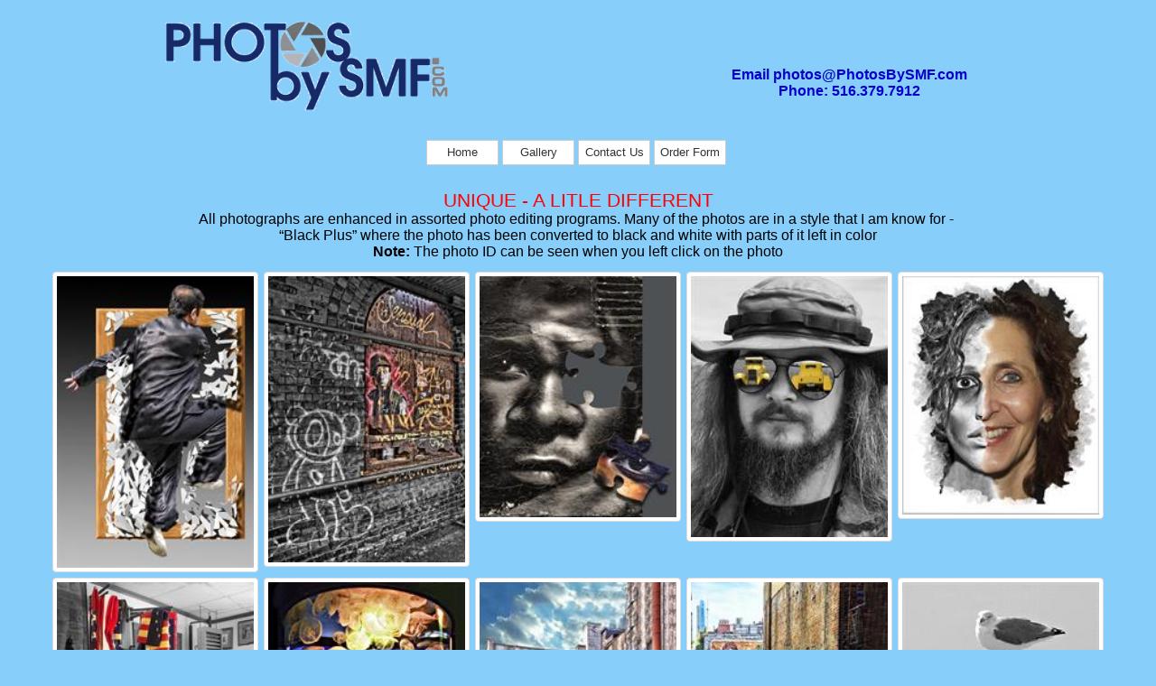

--- FILE ---
content_type: text/html
request_url: https://www.photosbysmf.com/Unique.html
body_size: 12621
content:
<meta HTTP-EQUIV="imagetoolbar" CONTENT="no">
   <script language="JavaScript">   
   function noRightClick() {
   if (event.button==2) {
   alert('This photo is copyrighted and can only be purchased.')
   }
   }
   document.onmousedown=noRightClick
   </script><!doctype html>
<html>
<head>
<meta charset="utf-8">
<title>Unique </title>
<meta name="generator" content="WYSIWYG Web Builder 15 - http://www.wysiwygwebbuilder.com">
<meta name="viewport" content="width=device-width, initial-scale=1.0">
<link href="SMFnew.css" rel="stylesheet">
<link href="Unique.css" rel="stylesheet">
<script src="jquery-1.12.4.min.js"></script>
<link rel="stylesheet" href="fancybox/jquery.fancybox-1.3.4.css">
<script src="fancybox/jquery.easing-1.3.pack.js"></script>
<script src="fancybox/jquery.fancybox-1.3.4.pack.js"></script>
<script src="fancybox/jquery.mousewheel-3.0.4.pack.js"></script>
<script src="Unique.js"></script>
</head>
<body>
   <div id="container">
   </div>
   <div id="wb_LayoutGrid1">
      <div id="LayoutGrid1">
         <div class="row">
            <div class="col-1">
               <div id="wb_Image3" style="display:inline-block;width:321px;height:105px;z-index:0;">
                  <a href="./index.html"><img src="images/PhotosBySMF logo.png" id="Image3" alt=""></a>
               </div>
            </div>
            <div class="col-2">
               <div id="wb_Text1">
                  <p style="font-size:16px;line-height:18px;font-weight:bold;">&nbsp;</p>
                  <p style="font-size:16px;line-height:18px;font-weight:bold;">&nbsp;</p>
                  <p style="font-size:16px;line-height:18px;font-weight:bold;">&nbsp;</p>
                  <p style="font-size:16px;line-height:18px;font-weight:bold;color:#0000CD;">Email photos@PhotosBySMF.com</p>
                  <p style="font-size:16px;line-height:18px;font-weight:bold;color:#0000CD;">Phone: 516.379.7912</p>
               </div>
            </div>
         </div>
      </div>
   </div>
   <div id="wb_FlexContainer1">
      <div id="FlexContainer1">
         <div id="wb_CssMenu1" style="display:inline-block;width:336px;height:35px;z-index:2;">
            <ul role="menubar">
               <li class="firstmain"><a role="menuitem" href="./index.html" target="_self" title="Home">Home</a>
               </li>
               <li><a role="menuitem" class="withsubmenu" href="./Gallery.html" target="_self" title="Gallery">Gallery</a>
                  <ul role="menu">
                     <li class="firstitem"><a role="menuitem" href="./Americana.html" target="_self" title="Americana">Americana</a>
                     </li>
                     <li class="lastitem"><a role="menuitem" href="./American-Cars.html" target="_self" title="American Cars">American&nbsp;Cars</a>
                     </li>
                  </ul>
               </li>
               <li><a role="menuitem" href="./Contact.php" target="_self" title="Contact Us">Contact&nbsp;Us</a>
               </li>
               <li><a role="menuitem" href="./order-form.php" target="_self" title="Order Form">Order&nbsp;Form</a>
               </li>
            </ul>
         </div>
      </div>
   </div>
   <div id="FlexContainer2">
      <div id="wb_Text2">
         <p style="font-size:8px;line-height:9.5px;color:#FF0000;"><span style="font-size:21px;line-height:24.5px;">UNIQUE - A LITLE DIFFERENT</span><span style="font-size:21px;line-height:24.5px;color:#FF0000;"><br/></span><span style="font-size:16px;line-height:18px;color:#000000;">All photographs are enhanced in assorted photo editing programs. Many of the photos are in a style that I am know for -&nbsp; </span><span style="font-size:16px;line-height:18px;color:#000000;"><br/></span><span style="font-size:16px;line-height:18px;color:#000000;">“Black Plus” where the photo has been converted to black and white with parts of it left in color</span><span style="font-size:16px;line-height:18px;color:#000000;"><br/></span><span style="font-size:16px;line-height:18px;font-weight:bold;color:#000000;">Note: </span><span style="font-size:16px;line-height:18px;color:#000000;">The photo ID can be seen when you left click on the photo</span></p>
      </div>
   </div>
   <div id="wb_LayoutGrid2">
      <div id="LayoutGrid2">
         <div class="row">
            <div class="col-1">
               <div id="wb_PhotoGallery1" style="display:inline-block;width:100%;z-index:4;">
                  <div id="PhotoGallery1">
                     <div class="thumbnails">
                        <figure class="thumbnail">
                           <div class="frame">
                              <a href="images/UNI-ast (6).jpg" data-rel="PhotoGallery1" title="UNIQ-06"><img alt="UNIQ-06" src="images/tn_UNI-ast (6).jpg"><figcaption class="caption">UNIQ-06</figcaption></a>
                           </div>
                        </figure>
                        <figure class="thumbnail">
                           <div class="frame">
                              <a href="images/UNI-ast (2).jpg" data-rel="PhotoGallery1" title="UNIQ-02"><img alt="UNIQ-02" src="images/tn_UNI-ast (2).jpg"><figcaption class="caption">UNIQ-02</figcaption></a>
                           </div>
                        </figure>
                        <figure class="thumbnail">
                           <div class="frame">
                              <a href="images/UNI-ast (1).jpg" data-rel="PhotoGallery1" title="UNIQ-01"><img alt="UNIQ-01" src="images/tn_UNI-ast (1).jpg"><figcaption class="caption">UNIQ-01</figcaption></a>
                           </div>
                        </figure>
                        <figure class="thumbnail">
                           <div class="frame">
                              <a href="images/UNI-ast (5).jpg" data-rel="PhotoGallery1" title="UNIQ-05"><img alt="UNIQ-05" src="images/tn_UNI-ast (5).jpg"><figcaption class="caption">UNIQ-05</figcaption></a>
                           </div>
                        </figure>
                        <figure class="thumbnail">
                           <div class="frame">
                              <a href="images/UNI-ast (7).jpg" data-rel="PhotoGallery1" title="UNIQ-07"><img alt="UNIQ-07" src="images/tn_UNI-ast (7).jpg"><figcaption class="caption">UNIQ-07</figcaption></a>
                           </div>
                        </figure>
                        <div class="clearfix visible-col5"></div>
                        <figure class="thumbnail">
                           <div class="frame">
                              <a href="images/UNI-ast (14).jpg" data-rel="PhotoGallery1" title="UNIQ-14"><img alt="UNIQ-14" src="images/tn_UNI-ast (14).jpg"><figcaption class="caption">UNIQ-14</figcaption></a>
                           </div>
                        </figure>
                        <figure class="thumbnail">
                           <div class="frame">
                              <a href="images/UNI-ast (11).jpg" data-rel="PhotoGallery1" title="UNIQ-11"><img alt="UNIQ-11" src="images/tn_UNI-ast (11).jpg"><figcaption class="caption">UNIQ-11</figcaption></a>
                           </div>
                        </figure>
                        <figure class="thumbnail">
                           <div class="frame">
                              <a href="images/UNI-ast (15).jpg" data-rel="PhotoGallery1" title="UNIQ-15"><img alt="UNIQ-15" src="images/tn_UNI-ast (15).jpg"><figcaption class="caption">UNIQ-15</figcaption></a>
                           </div>
                        </figure>
                        <figure class="thumbnail">
                           <div class="frame">
                              <a href="images/UNI-ast (16).jpg" data-rel="PhotoGallery1" title="UNIQ-16"><img alt="UNIQ-16" src="images/tn_UNI-ast (16).jpg"><figcaption class="caption">UNIQ-16</figcaption></a>
                           </div>
                        </figure>
                        <figure class="thumbnail">
                           <div class="frame">
                              <a href="images/UNI-ast (10).jpg" data-rel="PhotoGallery1" title="UNIQ-10"><img alt="UNIQ-10" src="images/tn_UNI-ast (10).jpg"><figcaption class="caption">UNIQ-10</figcaption></a>
                           </div>
                        </figure>
                        <div class="clearfix visible-col5"></div>
                        <figure class="thumbnail">
                           <div class="frame">
                              <a href="images/UNI-ast (4).jpg" data-rel="PhotoGallery1" title="UNIQ-04"><img alt="UNIQ-04" src="images/tn_UNI-ast (4).jpg"><figcaption class="caption">UNIQ-04</figcaption></a>
                           </div>
                        </figure>
                        <figure class="thumbnail">
                           <div class="frame">
                              <a href="images/UNI-ast (3).jpg" data-rel="PhotoGallery1" title="UNIQ-03"><img alt="UNIQ-03" src="images/tn_UNI-ast (3).jpg"><figcaption class="caption">UNIQ-03</figcaption></a>
                           </div>
                        </figure>
                        <figure class="thumbnail">
                           <div class="frame">
                              <a href="images/UNI-ast (8).jpg" data-rel="PhotoGallery1" title="UNIQ-08"><img alt="UNIQ-08" src="images/tn_UNI-ast (8).jpg"><figcaption class="caption">UNIQ-08</figcaption></a>
                           </div>
                        </figure>
                        <figure class="thumbnail">
                           <div class="frame">
                              <a href="images/UNI-ast (9).jpg" data-rel="PhotoGallery1" title="UNIQ-09"><img alt="UNIQ-09" src="images/tn_UNI-ast (9).jpg"><figcaption class="caption">UNIQ-09</figcaption></a>
                           </div>
                        </figure>
                        <figure class="thumbnail">
                           <div class="frame">
                              <a href="images/UNI-ast (12).jpg" data-rel="PhotoGallery1" title="UNIQ-12"><img alt="UNIQ-12" src="images/tn_UNI-ast (12).jpg"><figcaption class="caption">UNIQ-12</figcaption></a>
                           </div>
                        </figure>
                        <div class="clearfix visible-col5"></div>
                        <figure class="thumbnail">
                           <div class="frame">
                              <a href="images/UNI-ast (13).jpg" data-rel="PhotoGallery1" title="UNIQ-13"><img alt="UNIQ-13" src="images/tn_UNI-ast (13).jpg"><figcaption class="caption">UNIQ-13</figcaption></a>
                           </div>
                        </figure>
                        <figure class="thumbnail">
                           <div class="frame">
                              <a href="images/UNI-ast (17).jpg" data-rel="PhotoGallery1" title="UNIQ-17"><img alt="UNIQ-17" src="images/tn_UNI-ast (17).jpg"><figcaption class="caption">UNIQ-17</figcaption></a>
                           </div>
                        </figure>
                        <figure class="thumbnail">
                           <div class="frame">
                              <a href="images/UNI-ast (18).jpg" data-rel="PhotoGallery1" title="UNIQ-18"><img alt="UNIQ-18" src="images/tn_UNI-ast (18).jpg"><figcaption class="caption">UNIQ-18</figcaption></a>
                           </div>
                        </figure>
                        <figure class="thumbnail">
                           <div class="frame">
                              <a href="images/UNI-ast (19).jpg" data-rel="PhotoGallery1" title="UNIQ-19"><img alt="UNIQ-19" src="images/tn_UNI-ast (19).jpg"><figcaption class="caption">UNIQ-19</figcaption></a>
                           </div>
                        </figure>
                        <figure class="thumbnail">
                           <div class="frame">
                              <a href="images/UNI-ast (20).jpg" data-rel="PhotoGallery1" title="UNIQ-20"><img alt="UNIQ-20" src="images/tn_UNI-ast (20).jpg"><figcaption class="caption">UNIQ-20</figcaption></a>
                           </div>
                        </figure>
                        <div class="clearfix visible-col5"></div>
                     </div>
                  </div>
               </div>
            </div>
         </div>
      </div>
   </div>
</body>
</html>

--- FILE ---
content_type: text/css
request_url: https://www.photosbysmf.com/Unique.css
body_size: 10308
content:
div#container
{
   width: 970px;
   position: relative;
   margin: 0 auto 0 auto;
   text-align: left;
}
body
{
   background-color: #87CEFA;
   color: #000000;
   font-family: Arial;
   font-weight: normal;
   font-size: 13px;
   line-height: 1.1875;
   margin: 0;
   text-align: center;
}
#wb_LayoutGrid1
{
   clear: both;
   position: relative;
   table-layout: fixed;
   display: table;
   text-align: center;
   width: 100%;
   background-color: #87CEFA;
   background-image: none;
   border: 0px solid #CCCCCC;
   box-sizing: border-box;
   margin: 0;
}
#LayoutGrid1
{
   box-sizing: border-box;
   padding: 20px 15px 20px 15px;
   margin-right: auto;
   margin-left: auto;
   max-width: 1200px;
}
#LayoutGrid1 > .row
{
   margin-right: -15px;
   margin-left: -15px;
}
#LayoutGrid1 > .row > .col-1, #LayoutGrid1 > .row > .col-2
{
   box-sizing: border-box;
   font-size: 0px;
   min-height: 1px;
   padding-right: 15px;
   padding-left: 15px;
   position: relative;
}
#LayoutGrid1 > .row > .col-1, #LayoutGrid1 > .row > .col-2
{
   float: left;
}
#LayoutGrid1 > .row > .col-1
{
   background-color: transparent;
   background-image: none;
   border: 0px solid #FFFFFF;
   width: 50%;
   text-align: center;
}
#LayoutGrid1 > .row > .col-2
{
   background-color: #87CEFA;
   background-image: none;
   border: 0px solid #FFFFFF;
   width: 50%;
   text-align: left;
}
#LayoutGrid1:before,
#LayoutGrid1:after,
#LayoutGrid1 .row:before,
#LayoutGrid1 .row:after
{
   display: table;
   content: " ";
}
#LayoutGrid1:after,
#LayoutGrid1 .row:after
{
   clear: both;
}
@media (max-width: 480px)
{
#LayoutGrid1 > .row > .col-1, #LayoutGrid1 > .row > .col-2
{
   float: none;
   width: 100% !important;
}
}
#wb_Image3
{
   margin: 0;
   vertical-align: top;
}
#Image3
{
   border: 0px solid #000000;
   padding: 0;
   display: inline-block;
   width: 321px;
   height: 105px;
   vertical-align: top;
}
#wb_Text1 
{
   background-color: transparent;
   background-image: none;
   border: 0px solid #000000;
   padding: 0;
   margin: 0;
   text-align: center;
}
#wb_Text1
{
   color: #0000CD;
   font-family: Arial;
   font-weight: normal;
   font-size: 24px;
   line-height: 27.5px;
}
#wb_Text1 p, #wb_Text1 ul
{
   margin: 0;
   padding: 0;
}
#wb_FlexContainer1
{
   background-color: #87CEFA;
   background-image: none;
   border: 0px solid #CCCCCC;
   box-sizing: border-box;
   position: relative;
}
#FlexContainer1
{
   display: -webkit-flex;
   display: flex;
   position: relative;
   padding: 10px 10px 10px 10px;
   -webkit-flex-direction: row;
   flex-direction: row;
   -webkit-flex-wrap: nowrap;
   flex-wrap: nowrap;
   -webkit-justify-content: space-around;
   justify-content: space-around;
   -webkit-align-items: center;
   align-items: center;
   -webkit-align-content: flex-start;
   align-content: flex-start;
   margin-top: 0px;
   margin-bottom: 0px;
   margin-right: auto;
   margin-left: auto;
   max-width: 1200px;
   box-sizing: border-box;
   font-size: 0px;
}
#FlexContainer2
{
   display: -webkit-flex;
   display: flex;
   position: relative;
   padding: 10px 10px 10px 10px;
   -webkit-flex-direction: row;
   flex-direction: row;
   -webkit-flex-wrap: nowrap;
   flex-wrap: nowrap;
   -webkit-justify-content: space-around;
   justify-content: space-around;
   -webkit-align-items: center;
   align-items: center;
   -webkit-align-content: flex-start;
   align-content: flex-start;
   margin: 0;
   background-color: #87CEFA;
   background-image: none;
   border: 0px solid #CCCCCC;
   box-sizing: border-box;
   font-size: 0px;
}
#wb_Text2 
{
   background-color: transparent;
   background-image: none;
   border: 0px solid #000000;
   -webkit-flex-grow: 1;
   flex-grow: 1;
   -webkit-flex-shrink: 1;
   flex-shrink: 1;
   -webkit-align-self: auto;
   align-self: auto;
   padding: 0;
   margin: 0;
   text-align: center;
}
#wb_Text2
{
   color: #FF0000;
   font-family: Arial;
   font-weight: normal;
   font-size: 32px;
   line-height: 36px;
}
#wb_Text2 p, #wb_Text2 ul
{
   margin: 0;
   padding: 0;
}
#wb_CssMenu1
{
   border: 0px solid #C0C0C0;
   background-color: transparent;
   margin: 0;
   -webkit-flex-grow: 0;
   flex-grow: 0;
   -webkit-flex-shrink: 0;
   flex-shrink: 0;
   -webkit-align-self: auto;
   align-self: auto;
   text-align: left;
}
#wb_CssMenu1 ul
{
   list-style-type: none;
   margin: 0;
   padding: 0;
   position: relative;
   display: inline-block;
}
#wb_CssMenu1 li
{
   float: left;
   margin: 0;
   padding: 0px 4px 0px 0px;
   width: 80px;
}
#wb_CssMenu1 a
{
   display: block;
   float: left;
   color: #333333;
   border: 1px solid #CCCCCC;
   background-color: #FFFFFF;
   background-image: none;
   font-family: Arial;
   font-weight: normal;
   font-size: 13px;
   font-style: normal;
   text-decoration: none;
   width: 68px;
   height: 26px;
   padding: 0px 5px 0px 5px;
   vertical-align: middle;
   line-height: 26px;
   text-align: center;
}
#wb_CssMenu1 li:hover a, #wb_CssMenu1 a:hover
{
   color: #FFFFFF;
   background-color: #337AB7;
   background-image: none;
   border: 1px solid #2E6DA4;
}
#wb_CssMenu1 li.firstmain
{
   padding-left: 0px;
}
#wb_CssMenu1 li.lastmain
{
   padding-right: 0px;
}
#wb_CssMenu1 li:hover, #wb_CssMenu1 li a:hover
{
   position: relative;
}
#wb_CssMenu1 a.withsubmenu
{
   padding: 0 5px 0 5px;
   width: 68px;
   background-image: none;
}
#wb_CssMenu1 li:hover a.withsubmenu, #wb_CssMenu1 a.withsubmenu:hover
{
   background-image: none;
}
#wb_CssMenu1 ul ul
{
   position: absolute;
   left: 0;
   top: 0;
   visibility: hidden;
   width: 100px;
   height: auto;
   border: none;
   background-color: transparent;
}
#wb_CssMenu1 ul :hover ul
{
   left: 0px;
   top: 28px;
   padding-top: 0px;
   visibility: visible;
}
#wb_CssMenu1 .firstmain:hover ul
{
   left: 0px;
}
#wb_CssMenu1 li li
{
   width: 100px;
   padding: 0 0px 0px 0px;
   border: 0px #C0C0C0 solid;
   border-width: 0 0px;
}
#wb_CssMenu1 li li.firstitem
{
   border-top: 0px #C0C0C0 solid;
}
#wb_CssMenu1 li li.lastitem
{
   border-bottom: 0px #C0C0C0 solid;
}
#wb_CssMenu1 ul ul a, #wb_CssMenu1 ul :hover ul a
{
   float: none;
   margin: 0;
   width: 86px;
   height: auto;
   white-space: normal;
   padding: 7px 6px 6px 6px;
   background-color: #FFFFFF;
   background-image: none;
   border: 1px solid #CCCCCC;
   color: #333333;
   font-family: Arial;
   font-weight: normal;
   font-size: 13px;
   font-style: normal;
   line-height: 13px;
   text-align: left;
   text-decoration: none;
}
#wb_CssMenu1 ul :hover ul .firstitem a
{
   margin-top: 0px;
}
#wb_CssMenu1 ul ul :hover a, #wb_CssMenu1 ul ul a:hover, #wb_CssMenu1 ul ul :hover ul :hover a, #wb_CssMenu1 ul ul :hover ul a:hover
{
   background-color: #337AB7;
   background-image: none;
   border: 1px solid #2E6DA4;
   color: #FFFFFF;
}
#wb_CssMenu1 br
{
   clear: both;
   font-size: 1px;
   height: 0;
   line-height: 0;
}
@media all and (max-width:320px) 
{
#wb_CssMenu1 ul
{
   width: 100%;
}
#wb_CssMenu1 li
{
   padding: 0 0px 4px 0px !important;
   width: 100% !important;
}
#wb_CssMenu1 a
{
   float: none !important;
   width: 100% !important;
}
#wb_CssMenu1 a.withsubmenu
{
   width: 100% !important;
}
}
#PhotoGallery1
{
   box-sizing: border-box;
   font-size: 0;
   width: 100%;
   height: 100%;
   table-layout: fixed;
   display: table;
   margin: 0;
}
#PhotoGallery1 .thumbnails
{
   margin: 0;
}
#PhotoGallery1 .thumbnail
{
   position: relative;
   min-height: 1px;
   box-sizing: border-box;
   float: left;
   margin: 0;
   padding: 3px 3px 3px 3px;
   width: 20%;
   text-align: center;
   vertical-align: top;
}
#PhotoGallery1 .frame
{
   padding: 4px;
   background-color: #fff;
   border: 1px #DDDDDD solid;
   border-radius: 4px;
}
#PhotoGallery1 .caption
{
   color: #FFFFFF;
   font-family: Arial;
   font-weight: normal;
   font-size: 13px;
   margin: 0;
   text-align: center;
   text-decoration: none;
   padding: 3px 0px 0px 0px;
   position: absolute;
   left: 0;
   top: 0;
   background-color: #000000;
   opacity: 0;
}
#PhotoGallery1 .description
{
   color: #000000;
   font-weight: normal;
   font-size: 11px;
   font-style: normal;
   text-align: center;
}
#PhotoGallery1 .thumbnail img
{
   border-width: 0;
   display: block;
   width: 100%;
   height: auto;
   max-width: 100%;
   box-sizing: border-box;
}
#PhotoGallery1 .clearfix:before,
#PhotoGallery1 .clearfix:after,
#PhotoGallery1 .thumbnails:before,
#PhotoGallery1 .thumbnails:after
{
   display: table;
   content: " ";
}
#PhotoGallery1 .clearfix:after,
#PhotoGallery1 .thumbnails:after
{
   clear: both;
}
#PhotoGallery1 .visible-col5
{
   display: block;
}
#wb_LayoutGrid2
{
   clear: both;
   position: relative;
   table-layout: fixed;
   display: table;
   text-align: center;
   width: 100%;
   background-color: transparent;
   background-image: none;
   border: 0px solid #CCCCCC;
   box-sizing: border-box;
   margin: 0;
}
#LayoutGrid2
{
   box-sizing: border-box;
   padding: 0px 15px 0px 15px;
   margin-right: auto;
   margin-left: auto;
   max-width: 1200px;
}
#LayoutGrid2 > .row
{
   margin-right: -15px;
   margin-left: -15px;
}
#LayoutGrid2 > .row > .col-1
{
   box-sizing: border-box;
   font-size: 0px;
   min-height: 1px;
   padding-right: 15px;
   padding-left: 15px;
   position: relative;
}
#LayoutGrid2 > .row > .col-1
{
   float: left;
}
#LayoutGrid2 > .row > .col-1
{
   background-color: transparent;
   background-image: none;
   border: 0px solid #FFFFFF;
   width: 100%;
   text-align: center;
}
#LayoutGrid2:before,
#LayoutGrid2:after,
#LayoutGrid2 .row:before,
#LayoutGrid2 .row:after
{
   display: table;
   content: " ";
}
#LayoutGrid2:after,
#LayoutGrid2 .row:after
{
   clear: both;
}
@media (max-width: 480px)
{
#LayoutGrid2 > .row > .col-1
{
   float: none;
   width: 100% !important;
}
}


--- FILE ---
content_type: application/javascript
request_url: https://www.photosbysmf.com/Unique.js
body_size: 686
content:
   
   $(document).ready(function()
   {
      $("a[data-rel='PhotoGallery1']").attr('rel', 'PhotoGallery1');
      $("a[rel^='PhotoGallery1']").fancybox({});
      $("#PhotoGallery1 .thumbnail a").hover(function()
      {
         var x = $('img', this).offset().left;
         var y = $('img', this).offset().top;
         $('.caption', this).offset({top: y, left: x });
         $('.caption', this).css('width', $('img', this).outerWidth()-0);
         $('.caption', this).stop().animate({opacity: 0.78},{queue:false, duration:500});
      }, function()
      {
         $('.caption', this).stop().animate({opacity: 0},{queue:false, duration:500});
      });
   });
